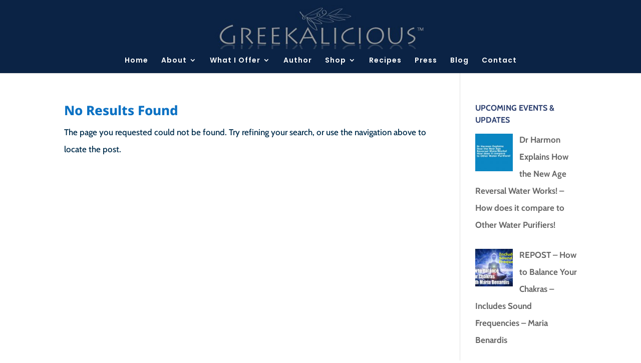

--- FILE ---
content_type: text/html; charset=utf-8
request_url: https://www.google.com/recaptcha/api2/aframe
body_size: 264
content:
<!DOCTYPE HTML><html><head><meta http-equiv="content-type" content="text/html; charset=UTF-8"></head><body><script nonce="WjrafIZArQnWwm7THh9bPQ">/** Anti-fraud and anti-abuse applications only. See google.com/recaptcha */ try{var clients={'sodar':'https://pagead2.googlesyndication.com/pagead/sodar?'};window.addEventListener("message",function(a){try{if(a.source===window.parent){var b=JSON.parse(a.data);var c=clients[b['id']];if(c){var d=document.createElement('img');d.src=c+b['params']+'&rc='+(localStorage.getItem("rc::a")?sessionStorage.getItem("rc::b"):"");window.document.body.appendChild(d);sessionStorage.setItem("rc::e",parseInt(sessionStorage.getItem("rc::e")||0)+1);localStorage.setItem("rc::h",'1769911951951');}}}catch(b){}});window.parent.postMessage("_grecaptcha_ready", "*");}catch(b){}</script></body></html>